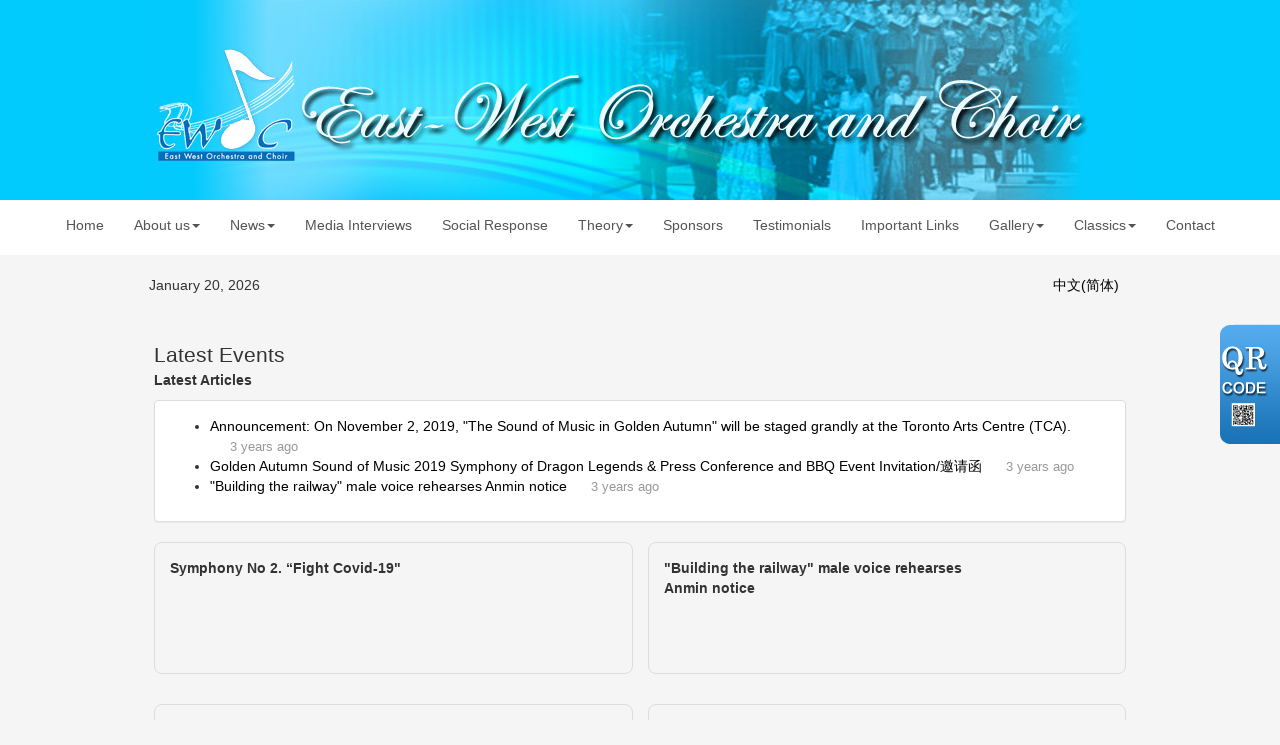

--- FILE ---
content_type: text/html; charset=utf-8
request_url: https://www.ewocincanada.ca/aprg/article/articlecat.aspx?sid=100806&cid=5469
body_size: 8459
content:
<!DOCTYPE HTML PUBLIC "-//W3C//DTD HTML 4.01//EN" "http://www.w3.org/TR/html4/strict.dtd">
<html>
<head><title>East-West Orchestra and Choir - Latest Events</title>
<meta http-equiv="X-UA-Compatible" content="IE=edge"><link rel="stylesheet" href="/includes/bootstrap/css/bootstrap.min.css"><link rel="stylesheet" href="/includes/bootstrap/css/bootstrap-theme.min.css"><!--[if lt IE 9]>
      <script src="https://oss.maxcdn.com/libs/html5shiv/3.7.0/html5shiv.js"></script>
      <script src="https://oss.maxcdn.com/libs/respond.js/1.4.2/respond.min.js"></script>
    <![endif]--><link href="/ts/ttlcr/noframe.css" rel="stylesheet" type="text/css">
<link href="/ts/ttlcr/noframe/noframe_cr.css" rel="stylesheet" type="text/css">
<link href="/ts/ttlcr/noframe/aquagray.css" rel="stylesheet" type="text/css">
<link href="/ts/ctrl/paging.css" rel="stylesheet" type="text/css"><link href="/ts/page/flexcols.css" rel="stylesheet" type="text/css"><link rel="stylesheet" href="/eadf26jst/1094/100806/banner.css" type="text/css"><link href="/ts/widget/miscel/divfloat.css" rel="stylesheet" type="text/css"><style>
            #qrCodeBG{background:#000;position:fixed;z-index:1000;width:100%;height:100%;left:0;top:0;filter:alpha(opacity=60);-moz-opacity:0.6;opacity:0.6}
            #qrCodePanel{text-align:center;position:relative;background:#fff;width:580px;height:320px;padding:20px 10px;left:35%;top:25%;position:fixed;z-index:1002;border-radius:15px;}
            #qrCodePanel h2{font-size:16px;color:#000;font-weight:bold;}
            #qrCodeFrame{height:250px;}
            </style>
<meta http-equiv="CACHE-CONTROL" content="NO-CACHE">
<meta http-equiv="PRAGMA" content="NO-CACHE">
<meta http-equiv="EXPIRES" content="Mon, 22 Jul 2002 11:12:01 GMT">
<meta name="vs_defaultClientScript" content="JavaScript">
<script src="/script/skmMenu.js" type="text/javascript"></script>
<script type="text/javascript" src="https://ajax.aspnetcdn.com/ajax/jQuery/jquery-1.10.2.min.js"></script><script type="text/javascript" src="/includes/bootstrap/js/bootstrap.min.js"></script>
</head>
<body MS_POSITIONING="GridLayout" >
<table class='body' cellspacing="0" cellpadding="0">
<!--content header-->


<tr>
    <td style="vertical-align:top;padding:0px; margin:0px;"  class="tdheader"><div id="divheader" style="height:200px;"><div id="divheaderbg" style="height:200px;" ><img class="bg" src='/eadf26jst/1094/100806/image/87_picture2.jpg' /></div><div id="widgetzone_wzoneTTLCR_T" class="zonetop" style="height:200px;"><div id="wzoneTTLCR_T_wembedinheader_0" data-widget class="widget" style=""><div class="widgetcontent"></div></div><div id="wzoneTTLCR_T_wdivfloat_1" data-widget class="widget" style="height:5px;"><div class="widgetcontent">
<div class="floatclear divhidden"></div></div></div></div></div></td>
</tr>
<tr><td class="tdmenutop"><div class="divmenutop">
<div class="navbar navbar-default" role="navigation">
<ul class="nav navbar-nav"><li class="first"><a href="/aprg/home.aspx?sid=100806" target="_self">Home</a></li><li class="dropdown"><a href="#" class="dropdown-toggle" data-toggle="dropdown">About us<b class="caret"></b></a><ul class="dropdown-menu"><li><a href="/aprg/article/articledetail.aspx?sid=100806&amp;aid=28769" target="_self">About EWOC</a></li><li><a href="/aprg/article/articledetail.aspx?sid=100806&amp;aid=30691" target="_self">Leader Team</a></li><li><a href="/aprg/article/articledetail.aspx?sid=100806&amp;aid=30692" target="_self">Sponsors</a></li><li><a href="/aprg/article/articledetail.aspx?sid=100806&amp;aid=67938" target="_self">Team Members</a></li></ul></li><li class="dropdown"><a href="#" class="dropdown-toggle" data-toggle="dropdown">News<b class="caret"></b></a><ul class="dropdown-menu"><li><a href="/aprg/article/articlecat.aspx?sid=100806&amp;cid=9401" target="_self">Friendly Organizations</a></li><li><a href="/aprg/article/articlecat.aspx?sid=100806&amp;cid=5785" target="_self">News</a></li><li><a href="/aprg/article/articlecat.aspx?sid=100806&amp;cid=5788" target="_self">Events</a></li></ul></li><li><a href="/aprg/article/articlecat.aspx?sid=100806&amp;cid=9398" target="_self">Media Interviews</a></li><li><a href="/aprg/article/articlecat.aspx?sid=100806&amp;cid=9397" target="_self">Social Response</a></li><li class="dropdown"><a href="#" class="dropdown-toggle" data-toggle="dropdown">Theory<b class="caret"></b></a><ul class="dropdown-menu"><li><a href="/aprg/article/articlecat.aspx?sid=100806&amp;cid=5793" target="_self">Music Theories</a></li><li><a href="/aprg/article/articlecat.aspx?sid=100806&amp;cid=5787" target="_self">Artists</a></li></ul></li><li><a href="/aprg/article/articlecat.aspx?sid=100806&amp;cid=5794" target="_self">Sponsors</a></li><li><a href="/aprg/article/articlecat.aspx?sid=100806&amp;cid=9385" target="_blank">Testimonials</a></li><li><a href="/aprg/article/articledetail.aspx?sid=100806&amp;aid=28923" target="_self">Important Links</a></li><li class="dropdown"><a href="#" class="dropdown-toggle" data-toggle="dropdown">Gallery<b class="caret"></b></a><ul class="dropdown-menu"><li><a href="/aprg/article/articlecat.aspx?sid=100806&amp;cid=9386" target="_self">Training Activities</a></li><li><a href="/aprg/article/articlecat.aspx?sid=100806&amp;cid=9395" target="_self">Shows</a></li><li><a href="/aprg/article/articlecat.aspx?sid=100806&amp;cid=9396" target="_self">Large Events</a></li><li><a href="/aprg/article/articlecat.aspx?sid=100806&amp;cid=5781" target="_self">Photo Gallery</a></li></ul></li><li class="dropdown"><a href="#" class="dropdown-toggle" data-toggle="dropdown">Classics<b class="caret"></b></a><ul class="dropdown-menu"><li><a href="/aprg/article/articlecat.aspx?sid=100806&amp;cid=9396" target="_self">Big Events</a></li><li><a href="/aprg/article/articlecat.aspx?sid=100806&amp;cid=5469" target="_self">Latest Events</a></li></ul></li><li class="last"><a href="/aprg/contact.aspx?sid=100806" target="_self">Contact</a></li></ul></div></div>
</td></tr>
<tr class="langmenu">
    <td>
    <table id="ascxlangss_tbllangmenu" width="100%" cellpadding="0" cellspacing="0" border="0">
	<tr class="langmenu">
		<td style="text-align:left;">January 20, 2026</td>
		<td style="text-align:right;"> &nbsp; &nbsp;<a href='https://www.ewocincanada.ca/aprg/home.aspx?sid=200806'>中文(简体)</a>&nbsp;&nbsp;&nbsp;</td>
	</tr>
</table>


   </td>
</tr>
<!-- body -->
<tr height="500">
    <td  class="mainbackground">
        <div style="padding:0; margin:0;" id="divBody">
        
 <!--content body-->

<table width="100%">
	<tr>
		<td width="70%" class="pagetitleleft">&nbsp;&nbsp;&nbsp;</td>
		<td align="right" class="pagetitleright"></td>
	</tr>
</table>

  <form name="frmArticles" method="post" action="./articlecat.aspx?sid=100806&amp;cid=5469" id="frmArticles">
<div>
<input type="hidden" name="__EVENTTARGET" id="__EVENTTARGET" value="" />
<input type="hidden" name="__EVENTARGUMENT" id="__EVENTARGUMENT" value="" />
<input type="hidden" name="__VIEWSTATE" id="__VIEWSTATE" value="/[base64]/c2lkPTEwMDgwNnJHb2xkZW4gQXV0dW1uIFNvdW5kIG9mIE11c2ljIDIwMTkgU3ltcGhvbnkgb2YgRHJhZ29uIExlZ2VuZHMgJiBQcmVzcyBDb25mZXJlbmNlIGFuZCBCQlEgRXZlbnQgSW52aXRhdGlvbi/[base64]/[base64]/[base64]/[base64]/[base64]" />
</div>

<script type="text/javascript">
//<![CDATA[
var theForm = document.forms['frmArticles'];
if (!theForm) {
    theForm = document.frmArticles;
}
function __doPostBack(eventTarget, eventArgument) {
    if (!theForm.onsubmit || (theForm.onsubmit() != false)) {
        theForm.__EVENTTARGET.value = eventTarget;
        theForm.__EVENTARGUMENT.value = eventArgument;
        theForm.submit();
    }
}
//]]>
</script>


<script src="/WebResource.axd?d=VjwlIqi7esLpp02YYsQj5vb-ws10arl6pmfvuDlShTmJbrmWkcW18HyiP3-g-C-LQYtRUtI3jRQJzNQDP9R9W4KxTF41&amp;t=638901392248157332" type="text/javascript"></script>


<script src="/ScriptResource.axd?d=rVyKe5pUC3CyA7VwguzNTkXFg-jOQcP_wtGsPFExVUDa_yxvueuw9glgQ3snDu-VkD9NGfx-9x0ZWfyQd6D-jbyGb-yWeGLAFnJ8CdNNnsZ872mIw7ibObjz-MzwGxDpawlZNA2&amp;t=7c776dc1" type="text/javascript"></script>
<script type="text/javascript">
//<![CDATA[
if (typeof(Sys) === 'undefined') throw new Error('ASP.NET Ajax client-side framework failed to load.');
//]]>
</script>

<script src="/ScriptResource.axd?d=_wFHgj2sWIvWSnbljTUCuKbEJY1GGZXKdsJh-HWWtIjDjoB9NKQrWrAhVH9vGb5W_aVwgyr7n33kSuWdUdpH9D9W_5FvAKUqufjwzmwjo4NIowqKe_Q5JcUex_qYxp1vwJ3Ru_XdG6AGLpo3-nu8AsPnwWo1&amp;t=7c776dc1" type="text/javascript"></script>
<div>

	<input type="hidden" name="__VIEWSTATEGENERATOR" id="__VIEWSTATEGENERATOR" value="4FF6B68D" />
</div>
<div class="clearfix">

<div id="widgetzone_wzoneAPRG_articlecat_C">
<div class="pg-articalcat container-fluid">
    <span id="lblCategory" style="font-size:1.5em;">Latest Events</span>
    <div class="vert-offset-top-2">
        <p><strong>Latest Articles</strong></p>
        
              <div class="panel panel-default">
                <div class="panel-body">
                    <ul>
            
                    <li><a href="/page/68043/Announcement-On-November-2-2019-The-Sound-of-Music-in-Golden-Autumn-will-be-staged-grandly-at-the-Toronto-Arts-Centre-(TCA).aspx?sid=100806">Announcement: On November 2, 2019, "The Sound of Music in Golden Autumn" will be staged grandly at the Toronto Arts Centre (TCA).</a>
                        <nobr><span class="updatelables">3 years ago</span></nobr></li>
            
                    <li><a href="/page/68041/Golden-Autumn-Sound-of-Music-2019-Symphony-of-Dragon-Legends---Press-Conference-and-BBQ-Event-Invitation%e9%82%80%e8%af%b7%e5%87%bd.aspx?sid=100806">Golden Autumn Sound of Music 2019 Symphony of Dragon Legends & Press Conference and BBQ Event Invitation/邀请函</a>
                        <nobr><span class="updatelables">3 years ago</span></nobr></li>
            
                    <li><a href="/page/68040/Building-the-railway-male-voice-rehearses-Anmin-notice.aspx?sid=100806">"Building the railway" male voice rehearses Anmin notice</a>
                        <nobr><span class="updatelables">3 years ago</span></nobr></li>
            
                        </ul>
                    </div>
                </div>
             
    </div>
  
    <script type="text/javascript">
//<![CDATA[
Sys.WebForms.PageRequestManager._initialize('sm', 'frmArticles', ['tupArticles','upArticles'], [], [], 90, '');
//]]>
</script>
<div id="upArticles" width="100%;">
	
         
         
        <div class="columns columns-2">
        
                <article class="border newsblock">
                    <figure></figure>  
                    <div class="newsbody">            
                        <a class="newslink" href="/page/67719/Symphony-No-2-%e2%80%9cFight-Covid-19.aspx?sid=100806"></a>
                        <div class="item-title item-title-article">Symphony No 2. “Fight Covid-19"</div>
                        <div></div>
                     </div> 
                </article>
            
                <article class="border newsblock">
                    <figure><img src='/eadf26jst/1094/200806/articleimgs/img_4-190830074728.jpg' title='Golden Autumn Sound of Music 2019 Symphony of Dragon Legends & Press Conference and BBQ Event Invitation/邀请函'></figure>  
                    <div class="newsbody">            
                        <a class="newslink" href="/page/68036/Golden-Autumn-Sound-of-Music-2019-Symphony-of-Dragon-Legends---Press-Conference-and-BBQ-Event-Invitation%e9%82%80%e8%af%b7%e5%87%bd.aspx?sid=100806"></a>
                        <div class="item-title item-title-article">Golden Autumn Sound of Music 2019 Symphony of Dragon Legends & Press Conference and BBQ Event Invitation/邀请函</div>
                        <div></div>
                     </div> 
                </article>
            
                <article class="border newsblock">
                    <figure><img src='/eadf26jst/1094/200806/articleimgs/img_3-190813111310.jpg' title='East and West Orchestra Box Office'></figure>  
                    <div class="newsbody">            
                        <a class="newslink" href="/page/68037/East-and-West-Orchestra-Box-Office.aspx?sid=100806"></a>
                        <div class="item-title item-title-article">East and West Orchestra Box Office</div>
                        <div>金秋音乐之声-2019&nbsp;&nbsp;The Sound of Music in Golden Autumn
《中华魂》交响音乐会&nbsp; Symphony of Dragon Legends
时间 Time：Saturday, November 02, 2019, at 7:30pm
地点 Address：Toronto Centre for Arts, 5040 Yonge St., North York, ON M2N6R8
票价 Price：$30, $40, $50, $60 &amp; VIP $120
联系人：罗雁647-892-2277，谷峰647-673-2277，唐佳647-975-9136
网站售票 Ticket Sales：https://www.ticketmaster.ca/event/100056EAAFA91FE5
</div>
                     </div> 
                </article>
            
                <article class="border newsblock">
                    <figure><img src='/eadf26jst/1094/200806/articleimgs/celebratecanada150.jpg' title='"One World, One Family" Large-scale Public Symphony Concert Celebrates Canada's 150th Anniversary'></figure>  
                    <div class="newsbody">            
                        <a class="newslink" href="/page/68038/One-World-One-Family-Large-scale-Public-Symphony-Concert-Celebrates-Canada%27s-150th-Anniversary.aspx?sid=100806"></a>
                        <div class="item-title item-title-article">"One World, One Family" Large-scale Public Symphony Concert Celebrates Canada's 150th Anniversary</div>
                        <div></div>
                     </div> 
                </article>
            
                <article class="border newsblock">
                    <figure><img src='/eadf26jst/1094/200806/articleimgs/goldenoctober.jpg' title='Golden Autumn October Concert'></figure>  
                    <div class="newsbody">            
                        <a class="newslink" href="/page/68039/Golden-Autumn-October-Concert.aspx?sid=100806"></a>
                        <div class="item-title item-title-article">Golden Autumn October Concert</div>
                        <div></div>
                     </div> 
                </article>
            
                <article class="border newsblock">
                    <figure></figure>  
                    <div class="newsbody">            
                        <a class="newslink" href="/page/68040/Building-the-railway-male-voice-rehearses-Anmin-notice.aspx?sid=100806"></a>
                        <div class="item-title item-title-article">"Building the railway" male voice rehearses Anmin notice</div>
                        <div></div>
                     </div> 
                </article>
            
                <article class="border newsblock">
                    <figure><img src='/eadf26jst/1094/200806/articleimgs/中华魂交响-190830071032.jpg' title='Golden Autumn Sound of Music 2019 Symphony of Dragon Legends & Press Conference and BBQ Event Invitation/邀请函'></figure>  
                    <div class="newsbody">            
                        <a class="newslink" href="/page/68041/Golden-Autumn-Sound-of-Music-2019-Symphony-of-Dragon-Legends---Press-Conference-and-BBQ-Event-Invitation%e9%82%80%e8%af%b7%e5%87%bd.aspx?sid=100806"></a>
                        <div class="item-title item-title-article">Golden Autumn Sound of Music 2019 Symphony of Dragon Legends & Press Conference and BBQ Event Invitation/邀请函</div>
                        <div></div>
                     </div> 
                </article>
            
                <article class="border newsblock">
                    <figure></figure>  
                    <div class="newsbody">            
                        <a class="newslink" href="/page/28878/One-world-One-family-Symphony-Concert.aspx?sid=100806"></a>
                        <div class="item-title item-title-article">"One world, One family" Symphony Concert</div>
                        <div></div>
                     </div> 
                </article>
            
                <article class="border newsblock">
                    <figure></figure>  
                    <div class="newsbody">            
                        <a class="newslink" href="/page/68043/Announcement-On-November-2-2019-The-Sound-of-Music-in-Golden-Autumn-will-be-staged-grandly-at-the-Toronto-Arts-Centre-(TCA).aspx?sid=100806"></a>
                        <div class="item-title item-title-article">Announcement: On November 2, 2019, "The Sound of Music in Golden Autumn" will be staged grandly at the Toronto Arts Centre (TCA).</div>
                        <div></div>
                     </div> 
                </article>
             
        </div>
         
         
        
</div>  
    </div>
<div id="wzoneAPRG_articlecat_C_wembed_0" data-widget class="widget" style=""><div class="widgetcontent"><div></div></div></div></div>


</div> 

</form>



<div class='qrcodeshare' style='position:fixed;top:45%;right:0px;width:60px;'><img style='cursor: pointer;' src='/image/imglib/qrcode.png' onclick='javascript:showQRCode();' ></div>
<script type="text/javascript"> 

    function showQRCode(){
      if(!document.getElementById('qrCodeBox')){
        var layer = document.createElement('div');
        layer.id='qrCodeBox';
        
        var html='';
        html+='<div id="qrCodeBG" onclick="hideQRCode();">';
        html+='</div>';        
        html+='<div id="qrCodePanel"><h2>Scan QR codes with your smartphone QR Code Reader</h2>';
        html+='<div id="qrCodeLoading" style="position:absolute;top:140px;left:48%;width:30px;height:30px;"><img src="/image/icons/progress.gif" alt="" /></div>';
        html+='<div id="qrCodeFrame">';
        html+='<iframe onload="hideQRCodeLoading();" width="100%" height="100%" frameBorder="0" scrolling="no"  src="/aprg/qrcode.aspx?sid=100806&qrl=%2faprg%2farticle%2farticlecat.aspx%3fsid%3d100806%26cid%3d5469" />';
        html+='</div>';        
        html+='</div>';
        
        layer.innerHTML = html;
        document.body.appendChild(layer);
      }else{
        jQuery('#qrCodeBox').css("display","inline");
      }
    }
    
    function hideQRCode(){
    	jQuery("#qrCodeBox").css("display","none");
    }
    function hideQRCodeLoading() { 
            document.getElementById('qrCodeLoading').style.display = 'none'; 
            jQuery('#qrCodeFrame').show(); 
        } 

  </script>
<!--content tail-->


</div>
 </td>
  </tr>
  <tr>
    <td id="tdtail">
     <div id="divtail">
     <div id="widgetzone_wzoneTTLCR_B" class="zonebtm"></div>
     
    <div class="links"><a href='/aprg/admin/login.aspx?sid=100806'>Log in</a> | <a href="/privacypolicy.aspx?sid=100806" target="_blank">Privacy Policy</a></div>
    <div class="brokerage"><p>East-West Orchestra and Choir</p></div>
    <div class="eziagent"><a href="http://www.eziagent.com" target="_blank"><img src="/image/eziagent.png" style="border-style:none;"></a></div>
    
 </div></td>
  </tr>
  
</table></body></html>

--- FILE ---
content_type: text/css
request_url: https://www.ewocincanada.ca/ts/ttlcr/noframe/aquagray.css
body_size: 1903
content:
body
{
	background:#f5f5f5;
}
a
{
	color:#000;
}
a:visited
{
	color:#0d8abf;
}
a:hover
{
	color:#000;
}
td.tdheader{background:url(../../../image/element/bg_flora.jpg) repeat;background-color:#fff;  }
.zonetop > .agentinfo span
{
	color:#333;
}
.zonetop > .agentinfo span.name
{
   font-size:36px;
}
.zonetop > .agentinfo span.title
{
    font-size:18px;
}
.zonetop .divofficeinfo
{
    color:#333;
}
.zonetop > .agentinfo a, .zonetop .divofficeinfo a {color:#333;}
.zonetop a[href^=tel]{color:#333;}
td.tdmenutop
{
	background:#fff; 
}
.navbar{border:none; margin-bottom:0;}
.navbar-default {
    background:transparent;
    border-style:none;
    border-radius: 0px;
    -webkit-box-shadow: none;
    box-shadow: none;
}
.nav > li
{
    background:url(../../../image/element/menubar_white.png) right 0 no-repeat;
}
.nav > li.last, .dropdown-menu > li{background:none;}
ul.nav li.dropdown:hover > ul.dropdown-menu {
    background-color:#f9f9f9;
}
.navbar-default .navbar-nav>li>a {color:#555;}
.langmenu a
{
	color:#000;
}

td.hpleft .widgetcontent > ul, td.hpright .widgetcontent > ul
{
    border-left:1px #solid #dedede;
    border-right:1px #solid #dedede;
    border-bottom:1px #solid #dedede;
    background-color:#f9f9f9;
}
td.hpleft .widgetcontent > ul li, td.hpright .widgetcontent > ul li
{
    	border-bottom:solid 1px #efefef;
    	padding-left:10px;
}
td.hpleft .widgetcontent > ul li.limore, td.hpright .widgetcontent > ul li.limore
{
}
td.hpleft .widgettitle, td.hpleft  .widgetsubtitle,
td.hpright .widgettitle, td.hpright  .widgetsubtitle
{
	
	background-color:#82bed8;
	color:#fff;
	border:1px solid #dedede;
	padding:10px;
	font-weight:bold;
}
td.hpleft .widgettitle > a , td.hpleft  .widgetsubtitle > a,
td.hpright .widgettitle > a, td.hpright  .widgetsubtitle > a,
td.hpleft .widgettitle > a:hover , td.hpleft  .widgetsubtitle > a:hover,
td.hpright .widgettitle > a:hover, td.hpright  .widgetsubtitle > a:hover,
td.hpleft .widgettitle > a:visited , td.hpleft  .widgetsubtitle > a:visited,
td.hpright .widgettitle > a:visited, td.hpright  .widgetsubtitle > a:visited
{
    color:#fff;
}
#tdtail
{
   
}
div.zonebtm
{
   color:#979fab;
   margin-top:20px;
}
div.zonebtm *
{
    color:#979fab !important;
}
#divtail
{
    border-top:1px dashed #306066;
     background-color:#82bed8;
   margin-top:20px;
}
#divtail .links, #divtail .eziagent, #divtail div.brokerage
{
	background-color:#f9f9f9;
}
#divtail a{color:#666;}

/*==========================*/


td.hpleft ul li a:hover, td.hpright ul li a:hover
{
	color:#ffb700;
}
td.hpleft ul li a:visited, td.hpright ul li a:visited
{
	color:#333;
}

td.hpleft .widgettitle a, td.hpleft  .widgetsubtitle a,
td.hpright .widgettitle a, td.hpright  .widgetsubtitle a,
td.hpleft .widgettitle a:visited, td.hpleft  .widgetsubtitle a:visited,
td.hpright .widgettitle a:visited, td.hpright  .widgetsubtitle a:visited,
td.hpleft .widgettitle a:hover, td.hpleft  .widgetsubtitle a:hover,
td.hpright .widgettitle a:hover, td.hpright  .widgetsubtitle a:hover
{
    font-size:13px;
	letter-spacing:normal;
	font-weight:bold;
}
td.hpleft .divagentphoto .widgetcontent, td.hpright .divagentphoto .widgetcontent
{
	background-color:#ececec;
}
td.hpleft .divagentinfo, td.hpright .divagentinfo
{
	background-color:#ececec;
}
div.hpsubscriber .widgettitle
{	background:url("../../../image/kcn2/blue/order.jpg") left top no-repeat;
	color:#fff;
}
div.hpsubscriber .widgetcontent
{	background:url("../../../image/kcn2/blue/order.jpg") left top no-repeat;
}
div.hpsubscriber .formfield
{ color:#000; }
div.hpsubscriber .formvalue{background-color:transparent;}
div.hplistingtabs li
{
	background:url(../../../image/area2.gif) no-repeat right 0px ;	
}
div.hplistingtabs li a, div.hplistingtabs li a:visited, div.hplistingtabs li a:hover
{
	color:#000c3a;
}
div.hplistingtabs li a:hover
{
	color:#40467e;
}
td.homeproptype
{
	border-bottom:solid 2px #fcb116;		
}
td.homeproptype a{color:#333;}
td.homeproptype a:visited{color:#999;}
td.homeproptype a:hover{color:#fcb116;}
td.homeproptitle a{	color:#333;}
td.homeproptitle a:visited{	color:#999;}
td.homeproptitle a:hover{color:#ee6e3f;}
/********content page**********/
.headerlarge2
{
	background-color:#dedede !important;
	color:#333 !important;
}
table.bodyprint
{
	background-color:#ffffff;	
}
td.pagetitleleft
{
	color:#333;
}
td.pagetitleright
{
	color:#333;
}
 td.mylistingpubtitle
{
	border-bottom:solid 1px #dedede;
	background-color:#82bed8;
	color:#fff;
}
td.publinkgroup /*for public links page link group */
{
	color:#930;
}
td.blockheader
{
	background-color: #82bed8 ;
	padding:3px;
	color:#fff;
}
td.blockfooter
{
	background-color: #82bed8;
}
table.block
{
	background-color:#f2f2f2;
	border:1px solid #dedede;
	border-radius:4px;
}
table.block td
{
    padding:3px;
    border-bottom:1px solid #dedede;
}
table.block a, table.block a:visited, table.block a:hover
{
    color:#000;
    text-decoration:none;
}
tr.listheader > td	/*header row of the datagrid list*/
{
	background-color: #82bed8 ;
	color:#fff;
}
tr.line0{background-color: #fafbfc;}
tr.line1{background-color: #e6e8eb;}
table.form
{
	background-color: #f5f5f5;
}
td.formfield
{
	border: solid 1px #fff;	
}
td.formvalue
{
	border:solid 1px #fff;
	background-color:#d7d6d6;
}
table.tabareaform
{
	border:solid 1px silver;
}
table.contentprint
{
	border:solid 1px #f2f7df;
}
.contentprint td{	border:solid 1px #f2f7df;}
table.mylistingpubtbl{ border: solid 1px #dedede; background-color:#f9f9f9;border-radious:4px;}
table.tabarea
{
	border:solid 1px silver;
}
td.adminrightpanel
{	
	border-left:dotted 1px #cccccc;
	background:#f2f0ed;
}
td.featurelistingmenu
{
	border:solid 1px silver;
}
span.featurelistingmenu {color:#333; }
/*******div ********/

/*************list menu*****************/
/*ul.smallbutton a, ul.smallbutton a:hover, ul.smallbutton a:visited {font-size:85%;}*/
ul.smallbutton li.liedit
{background-image: url('../../../image/pencil.gif');}
ul.smallbutton li.lidel
{background-image: url('../../../image/delete.gif');}
ul.smallbutton li.liview{background-image: url('../../../image/view.gif');}
/**************businesscard***************/
table.businesscard
{
	border:solid 1px #ccc;
	background:#efefef;	
}
table.businesscard td.name
{
	color:#333;
}
table.businesscard td.title
{
	color:#72550f;
}
table.businesscard td.detail
{
	color:#72550f;
}
table.businesscard td.brokerage
{
	color:#000000;
}

--- FILE ---
content_type: text/css
request_url: https://www.ewocincanada.ca/ts/ctrl/paging.css
body_size: 451
content:
.totalpages
{
	clear:both;
	position:relative;
	top:20px;
	width:150px;
	text-align:left;
}
ul.ulpagings
{
	margin:0px;
	padding:2px 0px;
	list-style:none;
	text-align:right;
}
ul.ulpagings li{padding:2px; display: -moz-inline-block;display:inline-block; }
* html ul.ulpagings li{display:inline;}
* + html ul.ulpagings li{display:inline;}
ul.ulpagings a, ul.ulpagings a:visited, ul.ulpagings a:hover
{font-size:12px;
 padding:2px; 
 border:1px solid #ccc; 
 background-color:#eee; 
 color:#666;
 line-height:150%;
     text-decoration:none;
     font-weight:bold;}
ul.ulpagings a:hover{color:#000; background-color:#ececec;}
ul.ulpagings a.activepage{color:#000; background-color:#ececec; font-weight:bold;}


--- FILE ---
content_type: text/css
request_url: https://www.ewocincanada.ca/ts/page/flexcols.css
body_size: 821
content:
.item-title.item-title-article {
    font-size: 1em;
    font-weight: bold;
}
.updatelables {
    color: #999;
    margin-left: 20px;
    font-size: 0.9em;
}
.columns.columns-3 {
    -moz-column-count: 3;
    -webkit-column-count: 3;
    column-count: 3;
    -webkit-column-gap: 0px;
    -moz-column-gap: 0px;
    column-gap: 15px;
}
.columns.columns-2 {
    -moz-column-count: 2;
    -webkit-column-count: 2;
    column-count: 2;
    -webkit-column-gap: 0px;
    -moz-column-gap: 0px;
    column-gap: 15px;
}
.columns > div, .columns > ul, .columns > article {
    -webkit-column-break-inside: avoid; /* Chrome, Safari */
    -moz-column-break-inside: avoid;
    -o-column-break-inside: avoid;
    -ms-column-break-inside: avoid;
    column-break-inside: avoid;
    page-break-inside: avoid; /* Theoretically FF 20+ */
    break-inside: avoid-column; /* IE 11 */
    margin-bottom: 20px;
    padding: 15px;
    margin-bottom:30px;
}
.columns img {
    /* Just in case there are inline attributes */
    max-width: 100% !important;
    max-height: 100% !important;
    border: solid 1px #fff;
}
.columns > .border {
    border: 1px solid #dadce0;
    border-radius: 8px;
}
.newsblock {
    position: relative;
    min-height: 132px;
}
.newsblock figure {
    position: absolute;
    top: 15px;
    right: 15px;
    bottom: auto;
    left: auto;
    z-index: 1;
    width: 100px;
    height: 100px;
    overflow: hidden;
    -webkit-border-radius: 8px;
    border-radius: 8px;
}
.newsblock figure img {
    width: 100% !important;
    height: 100% !important;
    object-fit: cover;
}
.newsblock .newsbody {
    padding-right: 115px;
}
.newsbody .newslink{
    position: absolute;
    top: 0;
    right: 0;
    bottom: 0;
    left: 0;
    z-index: 5;
    cursor: pointer;
}
@media (max-width: 992px) {
    .columns.columns-3 {
        -moz-column-count: 2;
        -webkit-column-count: 2;
        column-count: 2;
    }
}
@media (max-width: 576px) {
    .columns.columns-3, .columns.columns-2 {
        -moz-column-count: 1;
        -webkit-column-count: 1;
        column-count: 1;
    }
    .newsblock figure {
        width: 72px;
        height: 72px;
    }
    .newsblock .newsbody {
        padding-right: 87px;
    }
}


--- FILE ---
content_type: text/css
request_url: https://www.ewocincanada.ca/eadf26jst/1094/100806/banner.css
body_size: 476
content:
td.tdheader{background:#01cafd;}
td.hpleft .widgettitle, td.hpleft .widgetsubtitle, td.hpright .widgettitle, td.hpright .widgetsubtitle {
background:#00a4ce;}
.photoGallery {
  /* Prevent vertical gaps */
  line-height: 0;
   
  -webkit-column-count: 4;
  -webkit-column-gap:   0px;
  -moz-column-count:    4;
  -moz-column-gap:      0px;
  column-count:         4;
  column-gap:           0px;  
}

.photoGallery img {
  /* Just in case there are inline attributes */
  width: 100% !important;
  height: auto !important;
border:solid 1px #fff;
}
@media (max-width: 1200px) {
  .photoGallery  {
  -moz-column-count:    3;
  -webkit-column-count: 3;
  column-count:         3;
  }
}
@media (max-width: 1000px) {
  .photoGallery {
  -moz-column-count:    3;
  -webkit-column-count: 3;
  column-count:         3;
  }
}
@media (max-width: 800px) {
  .photoGallery {
  -moz-column-count:    2;
  -webkit-column-count: 2;
  column-count:         2;
  }
}
@media (max-width: 400px) {
  .photoGallery {
  -moz-column-count:    1;
  -webkit-column-count: 1;
  column-count:         1;
  }
}